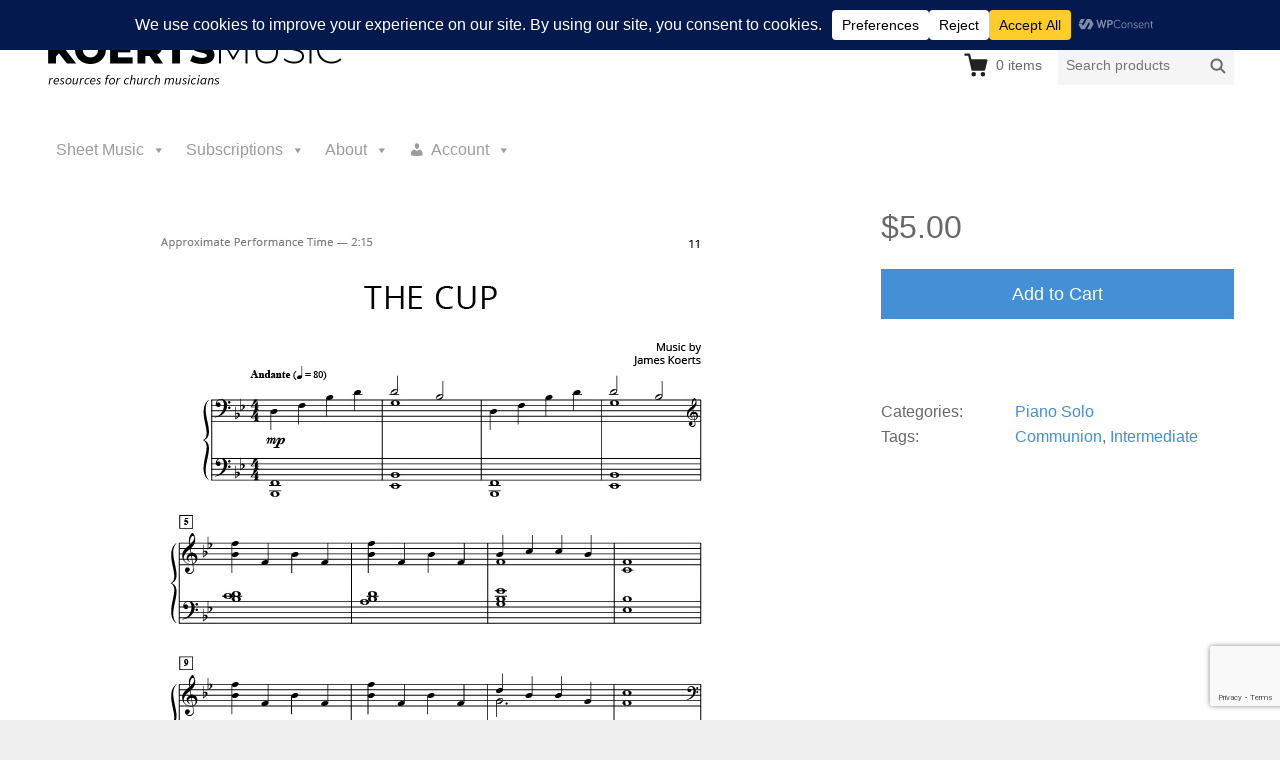

--- FILE ---
content_type: text/html; charset=utf-8
request_url: https://www.google.com/recaptcha/api2/anchor?ar=1&k=6LcrdPwUAAAAAIasVXCNNg5oO3DKc1FULlU5qhKI&co=aHR0cHM6Ly9rb2VydHNtdXNpYy5jb206NDQz&hl=en&v=PoyoqOPhxBO7pBk68S4YbpHZ&size=invisible&anchor-ms=20000&execute-ms=30000&cb=ok0x3vpkg1t7
body_size: 48964
content:
<!DOCTYPE HTML><html dir="ltr" lang="en"><head><meta http-equiv="Content-Type" content="text/html; charset=UTF-8">
<meta http-equiv="X-UA-Compatible" content="IE=edge">
<title>reCAPTCHA</title>
<style type="text/css">
/* cyrillic-ext */
@font-face {
  font-family: 'Roboto';
  font-style: normal;
  font-weight: 400;
  font-stretch: 100%;
  src: url(//fonts.gstatic.com/s/roboto/v48/KFO7CnqEu92Fr1ME7kSn66aGLdTylUAMa3GUBHMdazTgWw.woff2) format('woff2');
  unicode-range: U+0460-052F, U+1C80-1C8A, U+20B4, U+2DE0-2DFF, U+A640-A69F, U+FE2E-FE2F;
}
/* cyrillic */
@font-face {
  font-family: 'Roboto';
  font-style: normal;
  font-weight: 400;
  font-stretch: 100%;
  src: url(//fonts.gstatic.com/s/roboto/v48/KFO7CnqEu92Fr1ME7kSn66aGLdTylUAMa3iUBHMdazTgWw.woff2) format('woff2');
  unicode-range: U+0301, U+0400-045F, U+0490-0491, U+04B0-04B1, U+2116;
}
/* greek-ext */
@font-face {
  font-family: 'Roboto';
  font-style: normal;
  font-weight: 400;
  font-stretch: 100%;
  src: url(//fonts.gstatic.com/s/roboto/v48/KFO7CnqEu92Fr1ME7kSn66aGLdTylUAMa3CUBHMdazTgWw.woff2) format('woff2');
  unicode-range: U+1F00-1FFF;
}
/* greek */
@font-face {
  font-family: 'Roboto';
  font-style: normal;
  font-weight: 400;
  font-stretch: 100%;
  src: url(//fonts.gstatic.com/s/roboto/v48/KFO7CnqEu92Fr1ME7kSn66aGLdTylUAMa3-UBHMdazTgWw.woff2) format('woff2');
  unicode-range: U+0370-0377, U+037A-037F, U+0384-038A, U+038C, U+038E-03A1, U+03A3-03FF;
}
/* math */
@font-face {
  font-family: 'Roboto';
  font-style: normal;
  font-weight: 400;
  font-stretch: 100%;
  src: url(//fonts.gstatic.com/s/roboto/v48/KFO7CnqEu92Fr1ME7kSn66aGLdTylUAMawCUBHMdazTgWw.woff2) format('woff2');
  unicode-range: U+0302-0303, U+0305, U+0307-0308, U+0310, U+0312, U+0315, U+031A, U+0326-0327, U+032C, U+032F-0330, U+0332-0333, U+0338, U+033A, U+0346, U+034D, U+0391-03A1, U+03A3-03A9, U+03B1-03C9, U+03D1, U+03D5-03D6, U+03F0-03F1, U+03F4-03F5, U+2016-2017, U+2034-2038, U+203C, U+2040, U+2043, U+2047, U+2050, U+2057, U+205F, U+2070-2071, U+2074-208E, U+2090-209C, U+20D0-20DC, U+20E1, U+20E5-20EF, U+2100-2112, U+2114-2115, U+2117-2121, U+2123-214F, U+2190, U+2192, U+2194-21AE, U+21B0-21E5, U+21F1-21F2, U+21F4-2211, U+2213-2214, U+2216-22FF, U+2308-230B, U+2310, U+2319, U+231C-2321, U+2336-237A, U+237C, U+2395, U+239B-23B7, U+23D0, U+23DC-23E1, U+2474-2475, U+25AF, U+25B3, U+25B7, U+25BD, U+25C1, U+25CA, U+25CC, U+25FB, U+266D-266F, U+27C0-27FF, U+2900-2AFF, U+2B0E-2B11, U+2B30-2B4C, U+2BFE, U+3030, U+FF5B, U+FF5D, U+1D400-1D7FF, U+1EE00-1EEFF;
}
/* symbols */
@font-face {
  font-family: 'Roboto';
  font-style: normal;
  font-weight: 400;
  font-stretch: 100%;
  src: url(//fonts.gstatic.com/s/roboto/v48/KFO7CnqEu92Fr1ME7kSn66aGLdTylUAMaxKUBHMdazTgWw.woff2) format('woff2');
  unicode-range: U+0001-000C, U+000E-001F, U+007F-009F, U+20DD-20E0, U+20E2-20E4, U+2150-218F, U+2190, U+2192, U+2194-2199, U+21AF, U+21E6-21F0, U+21F3, U+2218-2219, U+2299, U+22C4-22C6, U+2300-243F, U+2440-244A, U+2460-24FF, U+25A0-27BF, U+2800-28FF, U+2921-2922, U+2981, U+29BF, U+29EB, U+2B00-2BFF, U+4DC0-4DFF, U+FFF9-FFFB, U+10140-1018E, U+10190-1019C, U+101A0, U+101D0-101FD, U+102E0-102FB, U+10E60-10E7E, U+1D2C0-1D2D3, U+1D2E0-1D37F, U+1F000-1F0FF, U+1F100-1F1AD, U+1F1E6-1F1FF, U+1F30D-1F30F, U+1F315, U+1F31C, U+1F31E, U+1F320-1F32C, U+1F336, U+1F378, U+1F37D, U+1F382, U+1F393-1F39F, U+1F3A7-1F3A8, U+1F3AC-1F3AF, U+1F3C2, U+1F3C4-1F3C6, U+1F3CA-1F3CE, U+1F3D4-1F3E0, U+1F3ED, U+1F3F1-1F3F3, U+1F3F5-1F3F7, U+1F408, U+1F415, U+1F41F, U+1F426, U+1F43F, U+1F441-1F442, U+1F444, U+1F446-1F449, U+1F44C-1F44E, U+1F453, U+1F46A, U+1F47D, U+1F4A3, U+1F4B0, U+1F4B3, U+1F4B9, U+1F4BB, U+1F4BF, U+1F4C8-1F4CB, U+1F4D6, U+1F4DA, U+1F4DF, U+1F4E3-1F4E6, U+1F4EA-1F4ED, U+1F4F7, U+1F4F9-1F4FB, U+1F4FD-1F4FE, U+1F503, U+1F507-1F50B, U+1F50D, U+1F512-1F513, U+1F53E-1F54A, U+1F54F-1F5FA, U+1F610, U+1F650-1F67F, U+1F687, U+1F68D, U+1F691, U+1F694, U+1F698, U+1F6AD, U+1F6B2, U+1F6B9-1F6BA, U+1F6BC, U+1F6C6-1F6CF, U+1F6D3-1F6D7, U+1F6E0-1F6EA, U+1F6F0-1F6F3, U+1F6F7-1F6FC, U+1F700-1F7FF, U+1F800-1F80B, U+1F810-1F847, U+1F850-1F859, U+1F860-1F887, U+1F890-1F8AD, U+1F8B0-1F8BB, U+1F8C0-1F8C1, U+1F900-1F90B, U+1F93B, U+1F946, U+1F984, U+1F996, U+1F9E9, U+1FA00-1FA6F, U+1FA70-1FA7C, U+1FA80-1FA89, U+1FA8F-1FAC6, U+1FACE-1FADC, U+1FADF-1FAE9, U+1FAF0-1FAF8, U+1FB00-1FBFF;
}
/* vietnamese */
@font-face {
  font-family: 'Roboto';
  font-style: normal;
  font-weight: 400;
  font-stretch: 100%;
  src: url(//fonts.gstatic.com/s/roboto/v48/KFO7CnqEu92Fr1ME7kSn66aGLdTylUAMa3OUBHMdazTgWw.woff2) format('woff2');
  unicode-range: U+0102-0103, U+0110-0111, U+0128-0129, U+0168-0169, U+01A0-01A1, U+01AF-01B0, U+0300-0301, U+0303-0304, U+0308-0309, U+0323, U+0329, U+1EA0-1EF9, U+20AB;
}
/* latin-ext */
@font-face {
  font-family: 'Roboto';
  font-style: normal;
  font-weight: 400;
  font-stretch: 100%;
  src: url(//fonts.gstatic.com/s/roboto/v48/KFO7CnqEu92Fr1ME7kSn66aGLdTylUAMa3KUBHMdazTgWw.woff2) format('woff2');
  unicode-range: U+0100-02BA, U+02BD-02C5, U+02C7-02CC, U+02CE-02D7, U+02DD-02FF, U+0304, U+0308, U+0329, U+1D00-1DBF, U+1E00-1E9F, U+1EF2-1EFF, U+2020, U+20A0-20AB, U+20AD-20C0, U+2113, U+2C60-2C7F, U+A720-A7FF;
}
/* latin */
@font-face {
  font-family: 'Roboto';
  font-style: normal;
  font-weight: 400;
  font-stretch: 100%;
  src: url(//fonts.gstatic.com/s/roboto/v48/KFO7CnqEu92Fr1ME7kSn66aGLdTylUAMa3yUBHMdazQ.woff2) format('woff2');
  unicode-range: U+0000-00FF, U+0131, U+0152-0153, U+02BB-02BC, U+02C6, U+02DA, U+02DC, U+0304, U+0308, U+0329, U+2000-206F, U+20AC, U+2122, U+2191, U+2193, U+2212, U+2215, U+FEFF, U+FFFD;
}
/* cyrillic-ext */
@font-face {
  font-family: 'Roboto';
  font-style: normal;
  font-weight: 500;
  font-stretch: 100%;
  src: url(//fonts.gstatic.com/s/roboto/v48/KFO7CnqEu92Fr1ME7kSn66aGLdTylUAMa3GUBHMdazTgWw.woff2) format('woff2');
  unicode-range: U+0460-052F, U+1C80-1C8A, U+20B4, U+2DE0-2DFF, U+A640-A69F, U+FE2E-FE2F;
}
/* cyrillic */
@font-face {
  font-family: 'Roboto';
  font-style: normal;
  font-weight: 500;
  font-stretch: 100%;
  src: url(//fonts.gstatic.com/s/roboto/v48/KFO7CnqEu92Fr1ME7kSn66aGLdTylUAMa3iUBHMdazTgWw.woff2) format('woff2');
  unicode-range: U+0301, U+0400-045F, U+0490-0491, U+04B0-04B1, U+2116;
}
/* greek-ext */
@font-face {
  font-family: 'Roboto';
  font-style: normal;
  font-weight: 500;
  font-stretch: 100%;
  src: url(//fonts.gstatic.com/s/roboto/v48/KFO7CnqEu92Fr1ME7kSn66aGLdTylUAMa3CUBHMdazTgWw.woff2) format('woff2');
  unicode-range: U+1F00-1FFF;
}
/* greek */
@font-face {
  font-family: 'Roboto';
  font-style: normal;
  font-weight: 500;
  font-stretch: 100%;
  src: url(//fonts.gstatic.com/s/roboto/v48/KFO7CnqEu92Fr1ME7kSn66aGLdTylUAMa3-UBHMdazTgWw.woff2) format('woff2');
  unicode-range: U+0370-0377, U+037A-037F, U+0384-038A, U+038C, U+038E-03A1, U+03A3-03FF;
}
/* math */
@font-face {
  font-family: 'Roboto';
  font-style: normal;
  font-weight: 500;
  font-stretch: 100%;
  src: url(//fonts.gstatic.com/s/roboto/v48/KFO7CnqEu92Fr1ME7kSn66aGLdTylUAMawCUBHMdazTgWw.woff2) format('woff2');
  unicode-range: U+0302-0303, U+0305, U+0307-0308, U+0310, U+0312, U+0315, U+031A, U+0326-0327, U+032C, U+032F-0330, U+0332-0333, U+0338, U+033A, U+0346, U+034D, U+0391-03A1, U+03A3-03A9, U+03B1-03C9, U+03D1, U+03D5-03D6, U+03F0-03F1, U+03F4-03F5, U+2016-2017, U+2034-2038, U+203C, U+2040, U+2043, U+2047, U+2050, U+2057, U+205F, U+2070-2071, U+2074-208E, U+2090-209C, U+20D0-20DC, U+20E1, U+20E5-20EF, U+2100-2112, U+2114-2115, U+2117-2121, U+2123-214F, U+2190, U+2192, U+2194-21AE, U+21B0-21E5, U+21F1-21F2, U+21F4-2211, U+2213-2214, U+2216-22FF, U+2308-230B, U+2310, U+2319, U+231C-2321, U+2336-237A, U+237C, U+2395, U+239B-23B7, U+23D0, U+23DC-23E1, U+2474-2475, U+25AF, U+25B3, U+25B7, U+25BD, U+25C1, U+25CA, U+25CC, U+25FB, U+266D-266F, U+27C0-27FF, U+2900-2AFF, U+2B0E-2B11, U+2B30-2B4C, U+2BFE, U+3030, U+FF5B, U+FF5D, U+1D400-1D7FF, U+1EE00-1EEFF;
}
/* symbols */
@font-face {
  font-family: 'Roboto';
  font-style: normal;
  font-weight: 500;
  font-stretch: 100%;
  src: url(//fonts.gstatic.com/s/roboto/v48/KFO7CnqEu92Fr1ME7kSn66aGLdTylUAMaxKUBHMdazTgWw.woff2) format('woff2');
  unicode-range: U+0001-000C, U+000E-001F, U+007F-009F, U+20DD-20E0, U+20E2-20E4, U+2150-218F, U+2190, U+2192, U+2194-2199, U+21AF, U+21E6-21F0, U+21F3, U+2218-2219, U+2299, U+22C4-22C6, U+2300-243F, U+2440-244A, U+2460-24FF, U+25A0-27BF, U+2800-28FF, U+2921-2922, U+2981, U+29BF, U+29EB, U+2B00-2BFF, U+4DC0-4DFF, U+FFF9-FFFB, U+10140-1018E, U+10190-1019C, U+101A0, U+101D0-101FD, U+102E0-102FB, U+10E60-10E7E, U+1D2C0-1D2D3, U+1D2E0-1D37F, U+1F000-1F0FF, U+1F100-1F1AD, U+1F1E6-1F1FF, U+1F30D-1F30F, U+1F315, U+1F31C, U+1F31E, U+1F320-1F32C, U+1F336, U+1F378, U+1F37D, U+1F382, U+1F393-1F39F, U+1F3A7-1F3A8, U+1F3AC-1F3AF, U+1F3C2, U+1F3C4-1F3C6, U+1F3CA-1F3CE, U+1F3D4-1F3E0, U+1F3ED, U+1F3F1-1F3F3, U+1F3F5-1F3F7, U+1F408, U+1F415, U+1F41F, U+1F426, U+1F43F, U+1F441-1F442, U+1F444, U+1F446-1F449, U+1F44C-1F44E, U+1F453, U+1F46A, U+1F47D, U+1F4A3, U+1F4B0, U+1F4B3, U+1F4B9, U+1F4BB, U+1F4BF, U+1F4C8-1F4CB, U+1F4D6, U+1F4DA, U+1F4DF, U+1F4E3-1F4E6, U+1F4EA-1F4ED, U+1F4F7, U+1F4F9-1F4FB, U+1F4FD-1F4FE, U+1F503, U+1F507-1F50B, U+1F50D, U+1F512-1F513, U+1F53E-1F54A, U+1F54F-1F5FA, U+1F610, U+1F650-1F67F, U+1F687, U+1F68D, U+1F691, U+1F694, U+1F698, U+1F6AD, U+1F6B2, U+1F6B9-1F6BA, U+1F6BC, U+1F6C6-1F6CF, U+1F6D3-1F6D7, U+1F6E0-1F6EA, U+1F6F0-1F6F3, U+1F6F7-1F6FC, U+1F700-1F7FF, U+1F800-1F80B, U+1F810-1F847, U+1F850-1F859, U+1F860-1F887, U+1F890-1F8AD, U+1F8B0-1F8BB, U+1F8C0-1F8C1, U+1F900-1F90B, U+1F93B, U+1F946, U+1F984, U+1F996, U+1F9E9, U+1FA00-1FA6F, U+1FA70-1FA7C, U+1FA80-1FA89, U+1FA8F-1FAC6, U+1FACE-1FADC, U+1FADF-1FAE9, U+1FAF0-1FAF8, U+1FB00-1FBFF;
}
/* vietnamese */
@font-face {
  font-family: 'Roboto';
  font-style: normal;
  font-weight: 500;
  font-stretch: 100%;
  src: url(//fonts.gstatic.com/s/roboto/v48/KFO7CnqEu92Fr1ME7kSn66aGLdTylUAMa3OUBHMdazTgWw.woff2) format('woff2');
  unicode-range: U+0102-0103, U+0110-0111, U+0128-0129, U+0168-0169, U+01A0-01A1, U+01AF-01B0, U+0300-0301, U+0303-0304, U+0308-0309, U+0323, U+0329, U+1EA0-1EF9, U+20AB;
}
/* latin-ext */
@font-face {
  font-family: 'Roboto';
  font-style: normal;
  font-weight: 500;
  font-stretch: 100%;
  src: url(//fonts.gstatic.com/s/roboto/v48/KFO7CnqEu92Fr1ME7kSn66aGLdTylUAMa3KUBHMdazTgWw.woff2) format('woff2');
  unicode-range: U+0100-02BA, U+02BD-02C5, U+02C7-02CC, U+02CE-02D7, U+02DD-02FF, U+0304, U+0308, U+0329, U+1D00-1DBF, U+1E00-1E9F, U+1EF2-1EFF, U+2020, U+20A0-20AB, U+20AD-20C0, U+2113, U+2C60-2C7F, U+A720-A7FF;
}
/* latin */
@font-face {
  font-family: 'Roboto';
  font-style: normal;
  font-weight: 500;
  font-stretch: 100%;
  src: url(//fonts.gstatic.com/s/roboto/v48/KFO7CnqEu92Fr1ME7kSn66aGLdTylUAMa3yUBHMdazQ.woff2) format('woff2');
  unicode-range: U+0000-00FF, U+0131, U+0152-0153, U+02BB-02BC, U+02C6, U+02DA, U+02DC, U+0304, U+0308, U+0329, U+2000-206F, U+20AC, U+2122, U+2191, U+2193, U+2212, U+2215, U+FEFF, U+FFFD;
}
/* cyrillic-ext */
@font-face {
  font-family: 'Roboto';
  font-style: normal;
  font-weight: 900;
  font-stretch: 100%;
  src: url(//fonts.gstatic.com/s/roboto/v48/KFO7CnqEu92Fr1ME7kSn66aGLdTylUAMa3GUBHMdazTgWw.woff2) format('woff2');
  unicode-range: U+0460-052F, U+1C80-1C8A, U+20B4, U+2DE0-2DFF, U+A640-A69F, U+FE2E-FE2F;
}
/* cyrillic */
@font-face {
  font-family: 'Roboto';
  font-style: normal;
  font-weight: 900;
  font-stretch: 100%;
  src: url(//fonts.gstatic.com/s/roboto/v48/KFO7CnqEu92Fr1ME7kSn66aGLdTylUAMa3iUBHMdazTgWw.woff2) format('woff2');
  unicode-range: U+0301, U+0400-045F, U+0490-0491, U+04B0-04B1, U+2116;
}
/* greek-ext */
@font-face {
  font-family: 'Roboto';
  font-style: normal;
  font-weight: 900;
  font-stretch: 100%;
  src: url(//fonts.gstatic.com/s/roboto/v48/KFO7CnqEu92Fr1ME7kSn66aGLdTylUAMa3CUBHMdazTgWw.woff2) format('woff2');
  unicode-range: U+1F00-1FFF;
}
/* greek */
@font-face {
  font-family: 'Roboto';
  font-style: normal;
  font-weight: 900;
  font-stretch: 100%;
  src: url(//fonts.gstatic.com/s/roboto/v48/KFO7CnqEu92Fr1ME7kSn66aGLdTylUAMa3-UBHMdazTgWw.woff2) format('woff2');
  unicode-range: U+0370-0377, U+037A-037F, U+0384-038A, U+038C, U+038E-03A1, U+03A3-03FF;
}
/* math */
@font-face {
  font-family: 'Roboto';
  font-style: normal;
  font-weight: 900;
  font-stretch: 100%;
  src: url(//fonts.gstatic.com/s/roboto/v48/KFO7CnqEu92Fr1ME7kSn66aGLdTylUAMawCUBHMdazTgWw.woff2) format('woff2');
  unicode-range: U+0302-0303, U+0305, U+0307-0308, U+0310, U+0312, U+0315, U+031A, U+0326-0327, U+032C, U+032F-0330, U+0332-0333, U+0338, U+033A, U+0346, U+034D, U+0391-03A1, U+03A3-03A9, U+03B1-03C9, U+03D1, U+03D5-03D6, U+03F0-03F1, U+03F4-03F5, U+2016-2017, U+2034-2038, U+203C, U+2040, U+2043, U+2047, U+2050, U+2057, U+205F, U+2070-2071, U+2074-208E, U+2090-209C, U+20D0-20DC, U+20E1, U+20E5-20EF, U+2100-2112, U+2114-2115, U+2117-2121, U+2123-214F, U+2190, U+2192, U+2194-21AE, U+21B0-21E5, U+21F1-21F2, U+21F4-2211, U+2213-2214, U+2216-22FF, U+2308-230B, U+2310, U+2319, U+231C-2321, U+2336-237A, U+237C, U+2395, U+239B-23B7, U+23D0, U+23DC-23E1, U+2474-2475, U+25AF, U+25B3, U+25B7, U+25BD, U+25C1, U+25CA, U+25CC, U+25FB, U+266D-266F, U+27C0-27FF, U+2900-2AFF, U+2B0E-2B11, U+2B30-2B4C, U+2BFE, U+3030, U+FF5B, U+FF5D, U+1D400-1D7FF, U+1EE00-1EEFF;
}
/* symbols */
@font-face {
  font-family: 'Roboto';
  font-style: normal;
  font-weight: 900;
  font-stretch: 100%;
  src: url(//fonts.gstatic.com/s/roboto/v48/KFO7CnqEu92Fr1ME7kSn66aGLdTylUAMaxKUBHMdazTgWw.woff2) format('woff2');
  unicode-range: U+0001-000C, U+000E-001F, U+007F-009F, U+20DD-20E0, U+20E2-20E4, U+2150-218F, U+2190, U+2192, U+2194-2199, U+21AF, U+21E6-21F0, U+21F3, U+2218-2219, U+2299, U+22C4-22C6, U+2300-243F, U+2440-244A, U+2460-24FF, U+25A0-27BF, U+2800-28FF, U+2921-2922, U+2981, U+29BF, U+29EB, U+2B00-2BFF, U+4DC0-4DFF, U+FFF9-FFFB, U+10140-1018E, U+10190-1019C, U+101A0, U+101D0-101FD, U+102E0-102FB, U+10E60-10E7E, U+1D2C0-1D2D3, U+1D2E0-1D37F, U+1F000-1F0FF, U+1F100-1F1AD, U+1F1E6-1F1FF, U+1F30D-1F30F, U+1F315, U+1F31C, U+1F31E, U+1F320-1F32C, U+1F336, U+1F378, U+1F37D, U+1F382, U+1F393-1F39F, U+1F3A7-1F3A8, U+1F3AC-1F3AF, U+1F3C2, U+1F3C4-1F3C6, U+1F3CA-1F3CE, U+1F3D4-1F3E0, U+1F3ED, U+1F3F1-1F3F3, U+1F3F5-1F3F7, U+1F408, U+1F415, U+1F41F, U+1F426, U+1F43F, U+1F441-1F442, U+1F444, U+1F446-1F449, U+1F44C-1F44E, U+1F453, U+1F46A, U+1F47D, U+1F4A3, U+1F4B0, U+1F4B3, U+1F4B9, U+1F4BB, U+1F4BF, U+1F4C8-1F4CB, U+1F4D6, U+1F4DA, U+1F4DF, U+1F4E3-1F4E6, U+1F4EA-1F4ED, U+1F4F7, U+1F4F9-1F4FB, U+1F4FD-1F4FE, U+1F503, U+1F507-1F50B, U+1F50D, U+1F512-1F513, U+1F53E-1F54A, U+1F54F-1F5FA, U+1F610, U+1F650-1F67F, U+1F687, U+1F68D, U+1F691, U+1F694, U+1F698, U+1F6AD, U+1F6B2, U+1F6B9-1F6BA, U+1F6BC, U+1F6C6-1F6CF, U+1F6D3-1F6D7, U+1F6E0-1F6EA, U+1F6F0-1F6F3, U+1F6F7-1F6FC, U+1F700-1F7FF, U+1F800-1F80B, U+1F810-1F847, U+1F850-1F859, U+1F860-1F887, U+1F890-1F8AD, U+1F8B0-1F8BB, U+1F8C0-1F8C1, U+1F900-1F90B, U+1F93B, U+1F946, U+1F984, U+1F996, U+1F9E9, U+1FA00-1FA6F, U+1FA70-1FA7C, U+1FA80-1FA89, U+1FA8F-1FAC6, U+1FACE-1FADC, U+1FADF-1FAE9, U+1FAF0-1FAF8, U+1FB00-1FBFF;
}
/* vietnamese */
@font-face {
  font-family: 'Roboto';
  font-style: normal;
  font-weight: 900;
  font-stretch: 100%;
  src: url(//fonts.gstatic.com/s/roboto/v48/KFO7CnqEu92Fr1ME7kSn66aGLdTylUAMa3OUBHMdazTgWw.woff2) format('woff2');
  unicode-range: U+0102-0103, U+0110-0111, U+0128-0129, U+0168-0169, U+01A0-01A1, U+01AF-01B0, U+0300-0301, U+0303-0304, U+0308-0309, U+0323, U+0329, U+1EA0-1EF9, U+20AB;
}
/* latin-ext */
@font-face {
  font-family: 'Roboto';
  font-style: normal;
  font-weight: 900;
  font-stretch: 100%;
  src: url(//fonts.gstatic.com/s/roboto/v48/KFO7CnqEu92Fr1ME7kSn66aGLdTylUAMa3KUBHMdazTgWw.woff2) format('woff2');
  unicode-range: U+0100-02BA, U+02BD-02C5, U+02C7-02CC, U+02CE-02D7, U+02DD-02FF, U+0304, U+0308, U+0329, U+1D00-1DBF, U+1E00-1E9F, U+1EF2-1EFF, U+2020, U+20A0-20AB, U+20AD-20C0, U+2113, U+2C60-2C7F, U+A720-A7FF;
}
/* latin */
@font-face {
  font-family: 'Roboto';
  font-style: normal;
  font-weight: 900;
  font-stretch: 100%;
  src: url(//fonts.gstatic.com/s/roboto/v48/KFO7CnqEu92Fr1ME7kSn66aGLdTylUAMa3yUBHMdazQ.woff2) format('woff2');
  unicode-range: U+0000-00FF, U+0131, U+0152-0153, U+02BB-02BC, U+02C6, U+02DA, U+02DC, U+0304, U+0308, U+0329, U+2000-206F, U+20AC, U+2122, U+2191, U+2193, U+2212, U+2215, U+FEFF, U+FFFD;
}

</style>
<link rel="stylesheet" type="text/css" href="https://www.gstatic.com/recaptcha/releases/PoyoqOPhxBO7pBk68S4YbpHZ/styles__ltr.css">
<script nonce="d30W3eW4mELTWb9cboViNw" type="text/javascript">window['__recaptcha_api'] = 'https://www.google.com/recaptcha/api2/';</script>
<script type="text/javascript" src="https://www.gstatic.com/recaptcha/releases/PoyoqOPhxBO7pBk68S4YbpHZ/recaptcha__en.js" nonce="d30W3eW4mELTWb9cboViNw">
      
    </script></head>
<body><div id="rc-anchor-alert" class="rc-anchor-alert"></div>
<input type="hidden" id="recaptcha-token" value="[base64]">
<script type="text/javascript" nonce="d30W3eW4mELTWb9cboViNw">
      recaptcha.anchor.Main.init("[\x22ainput\x22,[\x22bgdata\x22,\x22\x22,\[base64]/[base64]/MjU1Ong/[base64]/[base64]/[base64]/[base64]/[base64]/[base64]/[base64]/[base64]/[base64]/[base64]/[base64]/[base64]/[base64]/[base64]/[base64]\\u003d\x22,\[base64]\\u003d\x22,\[base64]/Cr8OZwqnDoj8PCcOJw69DaWc3wqjCgsKgwrfDisOPw6zClcOxw6HDgcKFXk5VwqnCmThBPAXDgsOkHsOtw77DvcOiw6tvw5rCvMK8woLCgcKNDlXCkzd/w57Ck2bCon/DssOsw7EsccKRWsKjAEjClDkRw5HCm8OFwq5jw6vDsMKQwoDDvnwQNcOAwoDClcKow51FS8O4U1HCssO+IwLDhcKWf8KdSUdwaUdAw54Dc3pUdMOZfsK/w5vChMKVw5YwZcKLQcKFAyJfG8KMw4zDuXvDgUHCvkTCrmpgJMKKZsOew6dZw40pwoprICnClcKwaQfDjsKqasKuw751w7htDMKkw4HCvsOqwrbDigHDg8KMw5LCscK9cn/CuHsNasODwqzDmsKvwpBMIxg3LBzCqSlawqfCk0wqw4PCqsOhw5/ClsOYwqPDvknDrsO2w7LDnnHCu27CnsKTADxtwr9tQ1DCuMOuw6jCikfDin/[base64]/DoHvCscKuwr4Aw712EsOew5AseGMmUy9fw5QyTAnDjHA4w6zDoMKHWVgxYsKKLcK+Gi9VwrTCqW5RVBlcD8KVwrnDjgA0wqJHw6p7FHTDskjCvcKTMMK+wpTDksOzwofDlcO9JgHCusKGdyrCjcOlwoNcwoTDmMK9woJwR8OHwp1AwrsAwp3DnFsNw7JmTMO/[base64]/CsONwpnCp8OCwpTCtMKYbE0OwofCosK4eTfDksOvw7Idw77DqMK4w6VWfkbDvMKRMzXCjMKQwr5FTQhfw7ZyIMO3w5XCh8OMD1AYwooBQ8OpwqN9JQxew7ZUQ1PDosKcZRHDllYQbcObwpPCksOjw43DrsOTw718w6jDpcKowpxow4HDocOjwo/CgcOxVjMpw5jCgMOcw5vDmSwdOhlgw67Dk8OKFFLDumHDsMOQW2fCrcO5WMKGwqvDgsO+wpjCt8K/wrhQw7ILwqhYw6jDlnLDikXDhE/DmcOMw7XDmChWwoZlRcKRDMKoFcOMwo3Cl8Kff8KUwr52Dy4nP8OjdcODw4Qzwo53LMKQwpY9XhNHw55vUMKBwowzwp/DuFlJfzXDg8ODwpfCoMOyWDjCr8OTwpUIwqE+w75wEcOAQVFDHMOCY8KGFMOZMCfCiEcUw6HDvGIow6Bjwqw0w4jCnnN+YsO2w4TDuGAMw6nCtGrCq8KQPV/[base64]/CpCcbw5nCrEbCrhXCoCRowp/[base64]/[base64]/CoMKzw5hLwqlwNTLDiWNLw4XCjsKGIsK1woLCmMKPwrgILMOmEMKIwrlsw70JbTsSRDrDsMOIw7vDrC/Ct0jDjlrDnj0qdk86QiXCi8KJQG4Gw7HCjsKIwrZfJcOBwpF7YwLCmW83w7nCkMOrw77DimotSDnCtVlGwpw2M8Ovwr/CgwfDgcO6w5cpwoJKw79Vw5oowqXDnMOWw5/CmMOuBsKMw7BVw6jCli4kccOVPcKjw5fDgsKYwq3DkMKhZ8Kfw53CgSdgwqxJwq1/QA7DrVbDkjNyWBgsw61zEsOVCsO9w5lmAsKrMcO9WSg4w5jClMKvw7LDpWbDpBnDtHFcw65NwoBKwqDCiRlMwp3ChyJrBsKYwo1kwo/DtsK4w4Jrw5EqCcKfBm/DvW9ZOcOZBxUfwqjCjsOKSMOUNFwvw45ZfcKaC8Kbw6pyw73CpsOeWzAdw6cIwpHCoQDCu8OXd8OkRybDrsO+wp11w6UYw43Ds2XDmGpvw5IFbAbDsDgoMMOgwq3Dh3o0w5/[base64]/CqsKKEsKwT1jCjBAyw71Ew4fDmWFNw5wMST/CnMKUwodnw7nCh8OGOEEBwqbDj8KKw65yA8OUw5dmw7rDiMORwoYmw71yw7bCmMOOVSPCkBrCusOKfhpywqVSdWLDssKZcMK+w692w4Qcw6LDvMKbwpFow7DCo8Okw4vDk1RkY1LChcKYwp/Dq1J9w5Rzw6TCn1F/wqbCuVPDp8K+w4xmw5LDt8O2wowNY8OkOMO6wo/CucKpwoBDblYKw7hZwrjCqAXCrBADQDYoLnDCvsKrdcK/woFdVcOUWcKwSzcOWcO4Mgcrw4Zmw4YkYsKmCcOPwqfCuCfCuyYsIcKQwrnDpBwqesKLEMOQb2Qcw5PDuMOCCGfDvMKGw6gUeDbClcKIw7pja8KOVAzDuWZ9wqpIwr3ClsKFbsOhwqvDucO4wqPCpi9Vw4bCtsOrD3LDpMKQwoRWDsOADgsAf8KKdMKswp/CqkQ3ZcO4KsO9wp7CgiHDn8KPIMKWZl7Ck8KsGMOGw64hZXs6VcKjKcKFw4XCuMKyw61Qd8KqV8O5w4tNwqTDpcKxAXTDozgUwqM2AVJLw4DDmX3CqcOfZwFjwotdSWXDncO4w7/CoMOTw7TDhMKGwpDDonUawqTCqCvCnsKJwqoFTSHChsOBw5nCg8KhwrlJwqfDkBUmfE3DqjbDuXAObkLDohxFwqfCpxROM8OjGC1XcMOcwp/Ck8O8wrHDsU0oHMOhIcKFYMOqw40wcsKFCMKlw7nDt0TCsMKPwoJIw4nDtg9ZNifDlMO7wqYgO0Ygw5pnw7wpU8KLw7jCoWNWw5IfKCrDlsO8w6lpw7vDpsKaT8KLVileMhkjWMOQw5DDlMKCezI5w6cZw7vDhsOXw7siw53DnSVkw6/CtCjCgErCv8KPwqQIwrnDjcOBwqhYw4rDkcOdw63DksO1UsOtOmTDqm8swo3Cm8K4wqlZwrrDuMO2w70kBA/[base64]/O8OjRMO0C0XDv1V6JsOyfnvDmsO4Jx/[base64]/w7HDpGxQw7EPwpTCsMO7JsOxw7nDr8KpDlXCjsO/Q8K2wp5/wo7DtcKWDl/DqUgww6TDjW4tSsKPS2pxw6LDiMO3w7TDuMKxBSTCqhx4M8OFFMOpT8OYw7RKPR/DhsOKw6TDmcOuwpPCv8Ksw69cFMKuwpTCgsOvaFTCpcKSUsOSw61ZwrjCvcKXwqJYMcO2YMKgwrwIw6vCm8KmYifCpsK+w7bDgHIPwpAHYMK1wqN3VnTDgcK0JUZew6nCjH16wrjDkg3ClzHDpjnCsTtaw7nDoMOGwr/[base64]/[base64]/[base64]/DpcKDR8O+XsOZMMKwwqtow7jDhUN7woMpDkMTw6jDtcOqwoDCn2tXecKAw6TDqMKFTMOkMcOiXzIVw65rw6PDk8Olw7bCkcKrJcO6wptWw7kdRsOjwr/CmFZCUsKEH8Ozwop6IF7Du37DgHrDpkjDi8Kbw7p5w6fDt8Okw7xbFBTCqiTDuig8w78vSk7CtnjCvMKXw45TQnoXw5bClcKPw77Cs8KMMnYaw5glwqBGDRF3fcKYejPDn8OPwqzClcKswoDDtMOwwpTCpxnCu8KxSwrCnn81XE0aw7zDl8OUf8KdPMOyMT/DrcKMw5MvY8KhP1VMdsKqQ8KXZgTCoUzDucOZwofDpcOKScOWwq7DuMKyw7zDv1E2w6EDw5JNJHgQIQJhwpzClmbCpF/DmSnDujTCtELDkyPDssO2w7IyMhnCoVA+I8KnwpNEwr/Cs8KNw6Qcw6YVIMOZAsKMwrlPOcKfwqfCssKGw618w5cuw7YkwoNiG8Ozwr5JKCjCoXcAw5DDtiDCuMO/wocWOVzChBJawrhCwpNIJMOTQMOUwq85w75Uw7ZYwqpVYFDDhCjCnwfDgFt+wovDlcK8RcO+w7XDm8KOwprDnsKbwoDCr8KUw6TDtcOKNWVJU25DwqDCtjZLdsKPHMO/KsKRwrULwrvDhABew7Ipw4cNw412I2l2w6Y2TSttHsKReMOJHnVwwr7DkMOUwq3CtToeL8KSQGLDs8OBPcKVA2DCpMOIw50iZMOASsK3w4opbcOzesKyw6w7w5JGwqnDisO5wp/ClxLDsMKpw4x6O8K2PMOceMKQQ2zDosO3SQdsUg4bw6V0wqzDvcOewr0fw4zCsx0yw6jClcOEwonDr8OywrPCmcO/BcKdPMKOZVkCecOZLMK6DsKtw7s1woxYYSdvU8K7w44/UcOiw7rDs8Oww4gAGhfCosOMAsODwpTDrUHDuGURw5UcwpZ0wpMnNMKEHsK/w7c0Hn7DqnLChUnCmsOkCRlLYQoww4vDhWhiCsKjwpBdwrkAwonDj0DDtMOqJsKER8K4dMO1wqMYwqs2Xk4eA2R6wq4Yw6MGw4A4a0DDhMKmbMOhw5VdwpHDisKGw63Crz1vwqzCnsKmA8KqwovCgMKZIF3CrnXDvsKOwqDDgMK/Q8OKOw3DqMKTwpzDrF/CvsOPD03CnMKzUxoaw6s9wrTCljXDmDXDmMK6w7JDHxjDi0HDtcKOYcOeXsOsQcObQSXDh3pfwqFee8OxHRxnIAFEwo3CvsKDGGvDncOOwrXDiMOGdUMkVx7DocOzSsO9cyYiInhawr/CrBlrw6bDhsOyAi4Uw5LCqsKhwoRPw4ghw6/Cv0Itw4IiDChqw7PDvsKawoPCnjjDuVVaLcKINsOfw5PCtMK2w55wQ11GOTE5FcKebMKUasKPAh7CicOVOMOjGMODw4fDlSLDhV89RB4mw5DDjsKUDhLCs8O/KEzChcOgECXDuVLCg27DjhnCmsKCw74iw7jCvVxnfE/ClMOEcMKPwpVVMG/CrsK6UB8EwoI4CRgUGW0zw4bCnMO9wolhw5rCmMONAsOcNMKuLnLDmsKwJsKfCsOnw5JlXyvCrcOtLMOXPcKGwr9OLy9OwrbDtHVzFsOUw7PCjMKEwpFow5rCnjFQDD1LN8K5IcKbw4c0wpBqR8OobU1BwrrCnHHDrnLCh8Knw4/CscKwwoclw7B/DMOfw6LCjcK4f0XCpS0MwoPDplVSw5UTT8KlXMKXdVsBwr4qesO0wq3DqcKDOcORecO6wpVvMkHChMOHf8K2QsKSFk4AwrIdw7o5SMOVwobCjMOcw7l0SMKzNjI7w4FIw5DCgkPDmsKBw7o2wrvDpsK9A8KnH8K4RCN/w7ldAijDtcKnX3hTw4LDpcK7I8OSfwrCrXvDvh8NQMO1RsO/FMK4VsOKXcOUYsKCw5vCpCjDg17DtsKPW0TCh0XCmcKLe8K5wrvDoMOcw7NGw5fCrW8qQGnCvsKNwojDgS/[base64]/JsOAwq7CkFbDosOCw6pQdcKuw4ksFMOLV8KEwoswD8KGw6rDmcOaRTbCnl3DlHQcwqEGfm9ABkfDrDnDrcOePQ13wpMMwo19w5nDj8Kaw7FZHcKkw7gtwrwawrbCsQrDhHPCsMK+wqHDsknCsMKZwrvCjRbCs8O0Z8K2KwDCsTjCrXzDrsKICGJfwonDmcO/w7dceiZswqvDt1XDsMKEVzrCn8Kcw4TDqMKbwpPCqsKnwq1SwovCnUTCvg3CukHDlcKKZhDCiMKJHcO3H8OcCApgw5DCmx7Dhycewp/Ch8OkwpkMAMKIDXNCDsKWwoYowofChsKKF8KzfkljwrHDjj7Dg2oxAgHDvsO+w49/w5BawpzCglfCk8K6Z8Ouwrh7FMO9DcO3w6fDlUNgZ8O7d2rCnCPDkzsfRMOhw4jDs34tc8OAwpBOLMOFGBfCpsKGEcKqScOGDifCucOaS8OsAE0jaHDCgsKBL8KewrNODHdYw4UocMKcw4rCsMOGNcKFwqh7T3/DkVDDiVVbdcKGK8OcwpPDjATDqMKKIcO/BnzCpMOkB1k2RzDCgifCqcOJw6vDtQ7DlF19w7xtYgQFJ10sVcKxwqjDtjvCkyDDksO+w4YqwqZfwr4bIcKPNsO3w4FHAGIbenjCpwk9WsO8wrRxwonCocOcUsOIwqXCmsOywozCkcOXFsKEwqRwXcOJwpnCosOXwr/DrsO/w742EsKzVcOLw5LDuMKgw5lYwprDv8O7XxwUHRt9w5V/SyMMw7UYw4dQYnLCusKPw7NiwqlxACPCuMO8YFPDnDofw6/[base64]/Cph4DBWRtw5TDqsOiBcOgw41xw5syw7kDwr7DulJmIhBJBWhsJmjDusOmfyxRBkLDrDPDpQPDq8KIDX9VZ1clY8K6wo3DoFBLNDQhw5PCmMOGAcOxw7Ikb8OrG3YPJU3ChMKeCRDCpQlhDcKEw4/Ck8KxCMOcXcO+KA3DsMO4woLDmjjDu1JtUsO/wpXDmMO5w4Vtw60ow6DChmnDtjhgBMOOwp/[base64]/LsKPZzrDksKiOWYYby4jTMKZYi5Qwr0PaMKjwr0Yw5nClEROwoDCoMKjwoPCtsOBD8OdbgosYUhwVnzDrsKlOBhmKsOkK1HCiMKqwqHDjW4NwrzCp8OsWnIIwroabsKwe8KCHW7CicKKw71vFF3CmsOBL8KDwo4NwoHDl0rCiCPCiV5Jw7ctw7/DjMOuwp9JHk3CicKfwqzDtAEowrjDvcKWXsObw4TDhU/[base64]/w6YDXmoJwrTCvcOnARDDgcKHDsOAwqcmw6IvccKHwpjCv8OkeMONFX3CjsK7U1ISQXLCiW4+w4scwqfDhMKUTsKDSsKFw45zwqQYWQ0RMFXDg8OrwojCscKrS0QYDMOrBHsUwpx6QldRNsKUWcOBPCTCkBLCsihewp/CsEHDoSLCnT1uw7lKMjgQVMKXasKADTVhDDFzJsOFwoXCimjDhsKUwpPDjWDCksKnwqQtD2PDvcKpC8KodGd/w4tlw5PClMKew5PCv8Kxw7NzYsOtw5VaXcOjEmdjVE7CqFDCizrDocKKwqXCqMK5woDCqhlkKsObVw/[base64]/CksK/[base64]/dFxxODhTGsKkw5slw5jDhXYxwqDDpEI9IcKMP8KIYMOfX8K4w6l0NcOxw4EDwqPDjyFJwowNCsKqwqwvIiV0wqMjCEjDiWxUwrBJNsOzw6TCkcOFQUFQw4xGGRXDvUrCqsK6woVWwphSwo/DvQTCkcOJwrjDk8OUZgcnw5PCv2LCncOHR27DrcOGJcKSwqvCrDvCt8O5TcOwJ0fDo21SwoPDn8KKCcO0woHCr8ORw7/DrhEtw6LCiyNRwpVOwq8YwobCg8KoN2TCtwtuWXBSOj5OKMOGwoksAcOOw69kw7bDjMKKEsOIwqwqEiVYw4dCOEhew4cwM8OkEVoRwrvDisOowpcUa8K3fcOuw6LCqMK7woVHwrfDhsKYCcKfwp/Dg2XDgnYfM8KdbhfCmCbDiGYaHUDChMKdw7ZLw6JeCcO/dQLDmMKyw7vDlMK/[base64]/w7HCusOgw4vDk8KRw7HCqHlDwrkPJsKpw6o1woRnwqTCmhrDiMKOdALDtcOHLkbCnMKVWW8jFsOGcsKFwrfCjsOTw6vDhWwaAHrDj8KYw6BvwonDhxnCocKsw6/CpMOWwosNwqXCvMK6F37CiiAAUBrDvCFzw6xzAEPDhRnCq8KdXx/Dn8Oaw5UjIH0FK8OxdsKPw63DicKCwp3CvmArc2HCq8OWHsKYwqh5Z3fCjcKcw6jCox8xXEjDo8OYBsK+wpHClyRDwrtEwojCpcOia8Ouw6/CukbDkxkjw7LDmjxrwo7Dl8KfwrDCksOwYsOQwoTCmGjCt0jCjUFlw4XClFrCjMKMOlIdXcK6w7TDhyZ/GRzDmsOGNMKYwqbCnQTCpsOuZcOCHD9SS8OZCsOmWHZvHcO0csONwoTCjsKewqPDmyZ+w7dXw43DhMO8JsKxacOZIMOAG8K5csKTw5/[base64]/[base64]/Cp8KwwpvDtcK6w6hcTcK9GcOuDsO1M1k7w54LFyHCtsOPw4kDw4EQZA5NwoHDthXDgcKaw6gvw7NVCMKYS8KqwqUdw7YfwrPDuR7DssK6ayVawr/[base64]/[base64]/bMOxZiFxw43CmMObw6PDlAx6wpAOw51ywqvDi8KhAmwWw5/DisO6dMOcw5IeGy/[base64]/[base64]/d8Oiw4syaQ7CoMKKwqFJwpITQ8OnG8K1wpVtwoIYw4Z+w6vDjRPDlcOyEmjDsmMOw5jDvcOGw7xVDz/Dj8Obw6pXwo9/YjrCn2Baw5jCmVQmwrA0w5jCkjrDiMKKRz0NwrtnwqQZY8Okw4lbw7DDjsK9D1UeLUQeZDEZEx7Dj8O5B09Gw6fDisOpw4jDocK8w5pCwr/CisOBw7bCg8OqCEgqwqZHN8KWw5rDqD/[base64]/CocKawp/CmMO2w5HCr8KTCsOEKcOPw6rCoyrCisK4w71zdGpjw53CnMOKUsKKZ8OPLsOswr4nOh0qUx8fEh/Dvh/DnmzCpsKLwpPCjmjDnsKJb8KKf8KuGzUCw6g6NXk+wqQrwpvCjMO+wqZTSGHDuMOjwqbCpETDtsK1wplOY8O4wp5vBsOiUT7CvxBPwolgbmTDlSLCmSjCm8OfEsKPLV7DusOFwp/DsFBww6vDjsOQwpTCgMKkasKhAkRjEsKrw6BWNjfCvQfCsF/[base64]/woMrCn7DtsOeG8KfwrR3w6M6wqoRwoLDpMOUwqPCumJMBF/[base64]/DugxIw5wbw7d/w4RrJStsw6PClMOSXSpKwpxOdRwDe8KjUsKow7VSTTDDusOAVifCmUAXcMKieWnDisO6KsKhC2JkcxHDusK9ZSdzwrDCnFfCnMOJPljDqMKrJC1Iw4Vjw4wfw7g1w4xwdsOvLB7DkcKyEsO5AVhuwpDDkzfCssOiw6xZw4kOf8Oxw7d2wqBRwrvDo8OZwq81GFxzw6/CksK6W8KWcCrCkyxiwpDCqMKGw40DLi55woLDpsOaI1Zkw7LDlMKNRMKrwrjDvnonY2PCn8O7ScKew7XDvQ7CqsOzwpPCl8OuegEjeMKzw4wNwqrDhMOxw77CuW/CjcKgwqwzKcOtwrV2AMKCwq51LsKKBcKow7BEHMK8EcOCwpfDoFs9w6ZOwpg3wq8DAsKgw5tKw6Q/w45JwqPDrsOmwoNcUVvCm8KQwoAnR8Kxw4o9wp4gw7nCnHzCmCVfwo/DisO3w4A8w606acKYGsK+w4/[base64]/Dl8Ofw5zDolbCsS9Fw7ptw5oVwr9Ow4rDoMO7w7jDr8KWwoN/[base64]/[base64]/Dp2bDoCg4V8OnwoIvG8KceETCjC9Nw6XCicOwO8KRwo/ChFfDo8OdMRjCui3Dk8OXH8OaXMONwqPDj8KmOsOnwqXCocK+wp/[base64]/DlnrChQfCrcO/[base64]/w79rH8K9wooZdRfCjHnCsHNywqltw7vChwzChcK2wrzDpQLCv1LCkDUaO8OccsKkwqwVa2/CusKEMMKaw5nCtC0zw6nDqMK6ejdcwqY8f8KEw7R/w7TDggrDl3bCmHLDrUAVw4RHPTXDuHXCh8KWw6dTMxjDmsK5LDYdwr7Dh8Kmw53DtzBtNMKKwqZ/w7cHIcOmNsOPWcKbwrc/EMO8JsKCTMOCwoDCpsKNbRMMaBhOKyNYwoV6w7TDsMO2a8OGaQDDhMOTR3s4YMOzL8O+w7vClMK0Rh1cw6HClCnDp2/[base64]/CpMKaSsKyMsOew5bCmMOCHMK1acKbw67CpcOfwrpMw7zCuCtxah8DUsKIR8KZWHbDpcOfw6F7KDkUw6bCq8K5fsK8NkzCrcOmbCBNwp4ECcK+EsKNwpANw54ic8Ohw6B3wrsZwqTDmMOCDBwrJsO9SRnCriLCh8OAwqxuwo0OwrUXw5/DtMOLw7HCkHbDsSXCqcOhcMK/MztcT0vDqhTDl8KVLGV6PiwSA2DCpRJdYw5Tw5HChsKQOMOKBwskwrjDoGHDvyzCp8Okwq/[base64]/CrFBUHcKGWhJxe3wPIjNBYsK0w4DCu8KcwrZCw68JNsKgYcOXwrhswrDDtMOnPCwEESvDqcKYw4ByQcKDwq/CjFhLwpnDilvCu8O0LcKXw7g5X2MsdT0HwrofJybDoMOQL8OwLcOfTcKEworDlMOdKFdJJyLCo8OOSS/ChH/DmBUYw6VdWMOTwoJ6w5fCtEkxwqHDp8Kawq5rMcKSwrfCrFDDusO+w4lOGyJVwr3Ck8OvwpjCtCIxYWQWMTPCqMKvwrbCkMO/wpoIw40hw5nCl8Ofw6cLNmPCrTjDnUgADAnCv8O/YcKUBRwqw7fDqnthXHXCjsOjw4JceMKqWChRZ2NRwrN4wr7Du8OGw7XDs0QJw5bDtcOfw4rCsmxzRy9MwqbDhXYGwpULCsOnV8OHdyxaw4LDqMOBVj9NaRXCqcOEQTfCvsOeKSBofl43w5VBdXvDgMKDWsKhwpxTwqfDm8KeR03CkGJ9cSZTOcKVw4/DkVbCtsO+w4wmXURRwpxlJsKbdsOrwo9+HVZSfMOcwrEhEyhZZDHCoEDDl8OuE8O2w7Q+wqZOFsO5w6sPCcOyw5teOD/[base64]/CucKfwrzCosKRw5rDocOuw4zDgMOQwpnCqcO+SMOQTl/[base64]/DvyUCZMK7YsKZWsKZw7QhwrDDmgdtFcOOw6nCrk5kM8OFwpDDg8O8GcKHw6XDtsOuw4FrRmpSw5ArNMKrw7zDkDQcwpLDjmnCnRLCpcK0w643R8KrwplQBjlGw4/[base64]/wr82BQHDlTobw7wIRcKFwrHCnkzDj8KXw70Xw4PCqcKGZznCmcKfw6nDgHckT23CisO/wpRBKlsYdMKPw4TCvcONNltuwoHCrcOJwrvCrsKFwqRsDsOPQsKtw5saw43Djlpdc3hHO8Ota3/CkcOpKVtQw6vDj8Kew5BXeATCvHnDnMOINMO6elnCvBlawpg9EGTDhsOedcK7Jm96TcKcFFBzwq0Lw6jCnMO9bxDCu2lfw4fCscOWwqVfw6rDqMOiwqHCrBnDpyQUwqzDpcK8wqohK186w5dew44Sw63CmEkGKF/CrWHDjyZLeycpccKpZ38Aw5hyXwkgSznCiwAWwpvDr8K3w7gGIVHDq3kswq4Kw73DqX41T8KONjw7w6wnEcO9w4FLwpHCkkU0wrLDssOFJjzDqgTDuGlvwo8/CMK3w45EwqXDoMOXwpPCgxwWPMKGacKvaA7CjAPCpsKowoNrWsO2w5QwScKAwoNHwqYGMMKzBEPDv3TCqMKEHCwTwpIWMSnDny1MwpvCn8OuYsKITsOcE8KYw6rCscOpwoVGw5t1HATDjkwlaXldwqA/UcO9w5gTwpfClAw8JMOpPwNrR8OYw4jDigNNw5dldFbDswjCmAvDqkLDu8KSUMKZwqQlQxxhwoNjw752w4d8YkfDv8OUbgrDuQZqMsOOw6nCmzF3cVHDoHvCpsOXw7F8w5caHmkhecKww4Z4w7N/wp52fzozdsOHwoMQw6HDqsOYD8OEXV4kbcO8PU57TC7CksOIOcOxQsOIccOewr/[base64]/FwoNch0MwodPw7XCghzDnQLDkFNpw6FrwoglwrAIHMO5JhrDu1rDo8KawqhlLBdewpHCphURe8OrLcO7CMOaY0soAsOvFDF9w6EMw7IaCMKDw6LCqsOBTMOnw7DCp31ODgzCrC3DjsO6Z1TDo8OYfTZ+O8O1w58tPU7DvHDCkQPDpMKRIXzCqMOOwoclUhMbAnrDnB/Ci8ORDC8Nw5QMPDXDgcOmw5NRw7MHeMKjw7cowonChMOSw4VNKEZ9CAzDnMKMTk/DjsKawqjDu8KVw7VAOsOKay9HeAfCkMKJwotAbmbChMKUwqJmSiUwwrkQHE/DuSzCsBQswp/CuHPCp8KNG8Kbw5gww4UTehMERnZmw6vDtTFIw4TCoUbCvxRmARPCvsOrY27Cq8OzFsODw4ZAwqLCvW8+woYyw5FIw4/Cu8O0cyXCq8Kgw7TDvBvDucOUw4nDrMKPXsKTw5vDlT1mKMO2wotYXHlSwp3DozfCpHQLJh3CkSnDoxJFbsOEFzojwqkQw5N9wpTCgD/[base64]/CocOufMKnw7Eyw5FachDCs2fDrxJPbTbDrXjDtMKyRzrDtXJ8w4rDmcOvw4rClnFvw4YSU3HCj3YFw4DDlcKUMsO6SAsLK3/Dvh3ChcOvwoTDpcOJwpvCo8Oaw5d5w7LCusOHUgVjwoFMwrjDp0/DhsO4w7tRSMOzw5wACsKtw71nw68IA3rDoMKXJcK7fMO1woLDmMKKwpBxekIAw63DgWpbfyDChMO2ZSxuwpTCnMKhwpUaV8OBMGQDN8ONBsOUwovCpcKdIMKiwqDDh8KzR8KOEcOwaytbw4w2aDxbZcONOUBXc1/ChcKDw4MmT0ZNN8KUw5zCiQURDCUFJcKWw67CncK2wrrDlMK3V8OFw47DhMOJSXjCn8O8w7fCm8KqwpVSVsOuwqHCqkTDjCzCnMOkw5vDnkjDqHNtDHsSw6MwcMOrKMKsw4VTwqITwr/DkcOWw4A3w63DnmAew7MtbsKFDRXDqAl0w6gFwqpfGRXDgVdkwoAUM8OIwq0WScOswqEDw5dtQMK6Xm4+L8KwGsKGRhsmw4BiOibDkcO9VsKTwqHCj1/CoHvCiMKfw7fDv1J0NsO1w4zCr8O9VcOhwoVGwqvDkMO/VcKUfsOxw6LCi8O9IWkcwqY9eMKkFMOsw7vDtMOjD3xZecKWR8Oew4wkwpTCs8ORCsKhWMKYIy/[base64]/Cs1nCoMOtJ8O7w6wLW8KoBgTChMK8w5HDu3vCrCbDi0I7w73CkxvDpsOQecKLUiFDFHbCsMKGwqdnw615w7BJw5HDvsKmc8KqU8KHwqh8bQFeU8OdRHwuwogOH1Ycwowwwqx2ZR0BBypUwrXDtgrDqlrDhsO7wpMQw4nCmx7Dr8KnaXjDum98wr/CoWZBShvDviZ5w47DqVsNwqnCusOAw4rDuiHCpjLCmXFcZwMww7LCqjwWwoPCnsO6w5rDqVw4wrkqFgXChRFpwpHDjMOGIAfCgMOoWS3Cjy7CscO3w7HCvcKvwqvDtMO3V3LCtsK1PDYIP8KZwqnDkho5a08nacKmEMK8aF/[base64]/[base64]/[base64]/[base64]/wo5nw6zCs8K/LQ50HMOKXsKUKW/DqSXCh8KnwqYqwpF6wrrCo0snY3nCj8O3w7vDgsKxwrjCjQoqQE1ew4syw5/ChEByLnrCrmHDncObw4rDiRXCncOoFHjDjMKiQBPDsMO6w40nJsOfw7bCv3zDmsO7L8KeQcOww5/DrRXCl8KQbsOvw67DsCsAw5QRUMOewpLDk2pxwp18woDCsEPCvhgLwp3CuDLDol0EFMKAZzHCt3UkZMKDAShkGsObS8ODQFTDklrCksKGb3p0w49Bwpc9EcKWw7nCisKgFV3CoMONwrcJw6E0w51ddSzCg8OBwowhwqLDgT/CrxLCr8ORAsO7fy9mTwJ+w6rDuhkqw63DscKWwq7DqjgbORfDoMOxI8KLw6VzfX4vdcKWDMOWOHZpcUzDncO6Nm1cwrcbw60aNMOQwo/DrMOQSsOFwoAJFcOCwqLCjTnDgE9SZg50DsKvwqgNwocqOlc4wqDDrRbCs8KlccOrai3CoMKmw7oow7I7ZMOlPmrDm3TCiMOgwpB6ScKjcSRXw5/CjcKpwocYw5HCtMKuccOhTyZRwoZ8Ai1dwpJ1wqHCnh7CjgDCncKDwpTDncKUbinDjcKdUkRFw6XCoAgpwrJiZQ9GwpXCgcOFw4/CjsOmfMKww63Cj8OHdcK4W8KxQMKKw6kPZ8O5dsK/LcOrB0PCtS/CrV7CsMOMJRrCpsK8JXTDtsO+McKwSsKbRcO1wp/[base64]/DrRhCesKHHnpaw6XDrlzDg8OzwoNhBDI9w40Xw4LCv8ObwprDq8Kywqsif8OEwpJ3wpXDnMKtIsKMwopceQvCsE/DrsOBwqPCvDQJwo4yTsO7wrrDjsKiWMODw4Juw4jCrkd3CC0KXWk1JAXDosOWwq16YmbDpsKWIwvCgnJuwqXDm8KMwq7DmsKoSjJPKhNaaFJSTE/Do8OAChUewofDvTHDrsKgNVVLwpArwolCwofCjcKVw4B9eXINJcOVQnYFw7koJcOYKxjCs8K0w4huwrnCucOJSMK9wrvCi07CsH1twoPDusOew7/DqA/Do8OfwqXDvsObDcK1K8KQbMKAwpPCiMOhGsKKw4fCvMOxwo84ainDqV7DmE5tw7hDSMOOwrxYMcOqw6QXP8OEKMK5wpBbw4FiV1PCj8OqRTfDsA/[base64]/CrgQkWBgUwoUZw6E7w5J4w45Dw6TCjMKdfMKXwqHCqRJ8w6oewpPChwUIwpNEw5DCmcOuGlLCsQ9WM8KGw5E6w4w4w6PDs2rDu8O0w6gPA05/wqgRw65QwrUGX1chwp3Dp8KhEMKQw6zCs10swr44AitFw5HCjsKyw7lLwrjDvRIWw4HDrl9jQ8OhSMOOwrvCsHVAwqDDhz8IRHXCojwlw7Iww4TDjw9OwpgwHA/CtMK/wqDCu3PDgMOvwpgICcKTf8K0dTUewovDrXLCk8OsSGFmem8mZyHCoAEoXGImw785TgcSe8K6wqAswo3CrsORw5zDjsOyDCI7wo7CrcOcF10iw5XDnHwvX8KmPVAgbSXDscOxw5XCh8OATsOrCHIjwp59VTTCm8OhdE/[base64]/w7LCnQ95w5vCqsOaDsO8wrAPwoHCnTTDu8KMZS5vHMOWwrk4eTBDw6QaZkoOGsK9AcOFw7DCgMK3ClZgNh0fecKYw4cRw7NvKGTDjFEIw4rCqmhOw4Mxw5bCtHoJUXHCjsO0w6hkH8Krw4XDk0DCl8OcwqnDs8OVfsOUw5fDtXoowrRoTMKTw5/CmMOWOl9fw7nDvCbDhMOoHxfCj8O+wrXDlsKawrLCnRvDnsKRw7TCqkQ7NHYhWjhTKMKsHkoZSCF8KFDCpTDDhWF2w4HCnFBhPcOsw5UywrDCthPDiSTDj8KYwppbBlwoesO2SxPCgMOVCi7DnsOew6JBwrAoAcOxw5RnRsOAaDB0RcOiwp3DuhN7w7PCoUzDnEXCiV/DusK4wqdew5zCuD3DjCpGw6UDwoHDp8ODwq4Pck/Dt8KFaWRGQ2Z9wolVIHnCmcO5WsKTI1FAwpBMwrxqf8KxTMOVwp3Dq8K7w7vDhgIyXcOQO1zCmnh0MxQLwqJ7WkgqVcKLL0VCVX5sfnlEZhwsC8OfGhNXwovDolPCu8Kfw7JTw7rCoTXCu2Rha8ONw5nCnWNGUMKYITTCq8OJw5tQwovCkkVXwo/Ck8OZwrHDtsODFsOHwp/Dmm4zM8KGwps3wrgdwq0+AA1jQFchZcO5wq/DgcK+DsK3wrLCuGp5w6TCn141wqpQw4U2w4wjXMK/EcOswrdJVMOKwrRDWzhXwroZFkBuw70RPsOrworDhQ/Dj8KqwqXCpBTClD/Ci8OCVcKcZ8K0wq4uwqoFPcKjwr4uX8KXwp8pw4XDqBHDm0ZGbgfDig8lGsKrw6HDkcO/cx/CtFRCw4I9w7YVwrjClFEqCWjDocOrwpUfwpbDk8KEw7VGFHVPwo/[base64]/DgFARwp3DrnIpAUAOw5w3YsKwwr7DszbDpAfCgcO6w6kHw511YcOMwr7ChS4Qwr9qe2FFwotiDFMkDUorwqlWd8ODMsKDCCgAcMKLNW/[base64]/[base64]/Dj8KrcDVcwprCqH1Kw6gALTthwo/CqQnDuHjCvsOeUQfDhcKAVGI0YS0zw7JfMCJLBcKmRA9zN0lnGgBuZsOAHMOVUsKnb8OrwpYNNMOwfMOVV0nDoMOfJzDDhDnDgsOyKsO1CmsJRsKuY1PCkcOEOsKmw6hXR8K6NF3Ct2Npf8K1wpjDi37DgsKPGTcoJRXCojBXw4sYfcKtw4jDuzRuw4FAwrjDil/DqlbCvkbDhcKHwoVWPsKrGMKYw5lXwoHDhzPDu8Kcw4fDk8OmDMKHfsOfOHQZwp3CtmvColXCkFQhw6BHwrvCmsOPw7NEHsKXXsONw4LDocKtYMKKwrvCjATCpF7CpmPCs052woNCeMKGw5N2T1EKwqHDg3BacCbDrD/[base64]/DpsOqw6YuwrvCkcKSN8Kgwq3Ck8KAwoB1esKPw7rDhwbDnhzDsifDuxbDvsOwZMK8wqPDhcOnwoHDrsODw5/DhVfCu8OWAcOxcz/[base64]/[base64]/wrLDkcK5Q3rCjMKMw6nCjErDin3Dj8KIwpHCs8Krw6oGQcOqwpLCs2TCswfCqWXCjC1iwpI3w5XDjAvDvAc7A8KbasKDwqJww5JGPT/[base64]/[base64]/CmcKlw6jCr8KNw58dw5kSw75swr/DoMOcBDEQw4g7woMXworDlhbDr8OgRMK5K1DCu0NsfcOhXUp+WMKTw5nDiRvCh1c/[base64]/[base64]/[base64]/ClcO6w60gPsKJw7HCkgkGwpXDvsKkw7vDpsKyw6hNw4/CjRDDh0nCocOQwoLDo8OjwovCg8KTwpHCicK5YHspNsKfw5FgwoN9TC3CrnHCoMOewrnCmMOKFMK6wqDCgsO/I0M2aykFUMKja8O7w4TDp0DCqUIow5fCq8OEwoLDv37DqH3DkxvCtXLCvWgUw7YJwqUPwowJwpbDnRM0w61Lw7PCgcOUIsKOw70MaMKyw6LDvjrCtWh7FFRXJsKbfXfDn8O6w6lVYz/CkMOELsOpfwx8wpJtWnt9MA01wrNYWmU/woQlw5xbRMOSw5NrWsOzwrLCkQ4lSsKmwrnCj8OeS8K2WsOebXbDl8OmwqwKw6p0wqEuW8OCwoxmw5XCncOBSMK/MBnCpcKSwr7CmMKQccOeWsOAw4IMw4E5TF9qworDi8KHw4PCgyvDvcK8w558wp7CrWbDmRgsBMOpwq3Ciw9ZCTDCh1QrRcK+JMKHWsKpG0vCpxtuwrTDvsKhDHLDvEgzccKyFMKVwqRAVnXCulBvwqPDm2l4wrHDlk8fV8KUF8O5IFDDqsOwwqLDgn/DknsBWMO6w7vDsMObNRrCssOAGcOVw6YCaXzDhCgJw4rDti4Cw4x6w7BDwqbCtsK6wqHCvA87wqvDtiQWAsKjLBQyL8O/HXhqwoEBw4kOBS7DmnvClcOow4NnwqjDkMKXw6xjw7B8w6pTwqvCscO+RcOKIy5yOjPCk8KswpElwqbDk8KHwrIrXgV7a0onw54cAg\\u003d\\u003d\x22],null,[\x22conf\x22,null,\x226LcrdPwUAAAAAIasVXCNNg5oO3DKc1FULlU5qhKI\x22,0,null,null,null,1,[21,125,63,73,95,87,41,43,42,83,102,105,109,121],[1017145,478],0,null,null,null,null,0,null,0,null,700,1,null,0,\[base64]/76lBhnEnQkZnOKMAhnM8xEZ\x22,0,0,null,null,1,null,0,0,null,null,null,0],\x22https://koertsmusic.com:443\x22,null,[3,1,1],null,null,null,1,3600,[\x22https://www.google.com/intl/en/policies/privacy/\x22,\x22https://www.google.com/intl/en/policies/terms/\x22],\x22LL3o+XBQUEjSqlL37n+XWkdrYLJDSHQ4iQ+oGTVdtnQ\\u003d\x22,1,0,null,1,1769257993592,0,0,[106,177,26],null,[111,71],\x22RC-jCFsOxomrsbI7A\x22,null,null,null,null,null,\x220dAFcWeA4v89Cxr2yWs3UBsqCS20ADJL4RJcolqzd4NsXXbK3_hkXa0U3JKxMUW6vj9nADtlk171wHoOcUhr6H6140R0BsfmsWUg\x22,1769340793591]");
    </script></body></html>